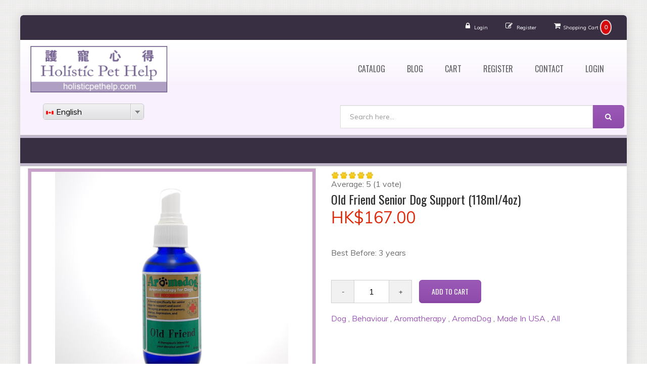

--- FILE ---
content_type: text/html; charset=utf-8
request_url: https://holisticpethelp.com/en/aromadog-old-friend-4oz
body_size: 7086
content:
<!DOCTYPE html>
<!--[if IE 7]>                  <html class="ie7 no-js" lang="en" dir="ltr">     <![endif]-->
<!--[if lte IE 8]>              <html class="ie8 no-js" lang="en" dir="ltr">     <![endif]-->
<!--[if (gte IE 9)|!(IE)]><!--> <html class="not-ie no-js" lang="en" dir="ltr">  <!--<![endif]-->
<head>
  <meta http-equiv="Content-Type" content="text/html; charset=utf-8" />
<meta name="Generator" content="Drupal 7 (http://drupal.org)" />
<link rel="canonical" href="/en/aromadog-old-friend-4oz" />
<link rel="shortlink" href="/en/node/313" />
<link rel="shortcut icon" href="https://holisticpethelp.com/sites/default/files/favicon_0.ico" type="image/vnd.microsoft.icon" />

  <title>Old Friend Senior Dog Support (118ml/4oz)  | Holistic Pet Help</title>
	<meta http-equiv="X-UA-Compatible" content="IE=edge">

	<!-- Mobile Specific Metas
	================================================== -->
  <meta name="viewport" content="width=device-width, initial-scale=1">

  <link type="text/css" rel="stylesheet" href="https://holisticpethelp.com/sites/default/files/css/css_rEI_5cK_B9hB4So2yZUtr5weuEV3heuAllCDE6XsIkI.css" media="all" />
<link type="text/css" rel="stylesheet" href="https://holisticpethelp.com/sites/default/files/css/css_Ial1tGZBKUbNXaAKNgGy2-V4OwrcYkAj3b9LvcMcYjE.css" media="all" />
<link type="text/css" rel="stylesheet" href="https://holisticpethelp.com/sites/default/files/css/css_rtMgWD2yh6BrcGfvgVwSvWc2oZwjWQDuwGZ2ekwKXOk.css" media="all" />
<link type="text/css" rel="stylesheet" href="https://holisticpethelp.com/sites/default/files/css/css_FMwP9TgqXxmgxi0s8euV5n_9NfdDfpPvt4kjWm-2vsg.css" media="all" />
<link type="text/css" rel="stylesheet" href="//fonts.googleapis.com/css?family=Anton|Muli:300,400,400italic,300italic|Goudy+Bookletter+1911|Oswald&amp;subset=latin,latin-ext" media="all" />
<link type="text/css" rel="stylesheet" href="//maxcdn.bootstrapcdn.com/font-awesome/4.2.0/css/font-awesome.min.css" media="all" />
<link type="text/css" rel="stylesheet" href="https://holisticpethelp.com/sites/default/files/css/css_xFe6GBwjrdAMlRbS0kq3FHl4Mz8JSiwmXXyPsFDcuAs.css" media="all" />

	<!-- Head Libs -->
	<script src="/sites/all/themes/stability/vendor/modernizr.js"></script>

	<!--[if lt IE 9]>
		<script src="//html5shim.googlecode.com/svn/trunk/html5.js"></script>
		<script src="/sites/all/themes/stability/vendor/respond.min.js"></script>
	<![endif]-->

	<!--[if IE]>
		<link rel="stylesheet" href="/sites/all/themes/stability/css/ie.css">
	<![endif]-->

	<!-- Favicons
	================================================== -->
	<link rel="apple-touch-icon" href="/sites/all/themes/stability/images/apple-touch-icon.png">
	<link rel="apple-touch-icon" sizes="72x72" href="/sites/all/themes/stability/images/apple-touch-icon-72x72.png">
	<link rel="apple-touch-icon" sizes="114x114" href="/sites/all/themes/stability/images/apple-touch-icon-114x114.png">
	<link rel="apple-touch-icon" sizes="144x144" href="/sites/all/themes/stability/images/apple-touch-icon-144x144.png">
  </head>
<body class="html not-front not-logged-in no-sidebars page-node page-node- page-node-313 node-type-product uc-product-node i18n-en boxed pattern-sos">

    
<div class="site-wrapper">
  
  <header class="header header-default">

  <div class="header-top">

    <div class="container">

			<!-- GL  2024-01-27    Attempting to put site name in top header -->
      <div class="header-top-left">
              </div>
      <div class="header-top-right">
         <div class="header-top-right"> <span class="login">
        <i class="fa fa-lock"></i> <a href="/en/user">Login</a>
      </span><span class="register"><i class="fa fa-pencil-square-o"></i> <a href="/en/user/register">Register</a></span><span>
                    <a href="https://holisticpethelp.com/en/cart">
                      <span class="cart">
                        <i class="fa fa-shopping-cart"> </i><a href="/en/cart">Shopping Cart</a></span>
                    </a>
                    <a href="https://holisticpethelp.com/en/cart">
                      <span class="cart-item-count">0</span>
                    </a>
                  </span> </div>      </div>
    </div>
  </div>

  <div class="header-main">
    <div class="container">

      <!-- Logo -->
      <div class="logo">
                  <a href="/en"><img src="https://holisticpethelp.com/sites/default/files/HPH-Squared-off-Bilingual-Logo-280x95.png" alt="Holistic Pet Help"></a>
                <p class="tagline"></p>
      </div>
      <!-- Logo / End -->

 			<!-- GL 2022-02-07    I do not know what this code snippet does -->
      <button type="button" class="navbar-toggle">
        <i class="fa fa-bars"></i>
      </button>

     <!-- Navigation -->
      <nav class="nav-main">
        <ul data-breakpoint="992" class="flexnav">
         <li  data-id="2283" data-level="1" data-type="menu_item" data-class="" data-xicon="" data-caption="" data-alignsub="" data-group="0" data-hidewcol="0" data-hidesub="0" class="tb-megamenu-item level-1 mega">
  <a href="/en/catalog/All"  title="Catalog">
        
    Catalog      </a>
  </li>

<li  data-id="454" data-level="1" data-type="menu_item" data-class="" data-xicon="" data-caption="" data-alignsub="" data-group="0" data-hidewcol="0" data-hidesub="0" class="tb-megamenu-item level-1 mega">
  <a href="/en/blog" >
        
    Blog      </a>
  </li>

<li  data-id="2289" data-level="1" data-type="menu_item" data-class="" data-xicon="" data-caption="" data-alignsub="" data-group="0" data-hidewcol="0" data-hidesub="0" class="tb-megamenu-item level-1 mega">
  <a href="/en/cart"  title="Cart">
        
    Cart      </a>
  </li>

<li  data-id="4027" data-level="1" data-type="menu_item" data-class="" data-xicon="" data-caption="" data-alignsub="" data-group="0" data-hidewcol="0" data-hidesub="0" class="tb-megamenu-item level-1 mega">
  <a href="/en/user/register"  title="Register a new account" class="popups-form-reload">
        
    Register      </a>
  </li>

<li  data-id="7687" data-level="1" data-type="menu_item" data-class="" data-xicon="" data-caption="" data-alignsub="" data-group="0" data-hidewcol="0" data-hidesub="0" class="tb-megamenu-item level-1 mega">
  <a href="/en/contacts" >
        
    Contact      </a>
  </li>

<li  data-id="4026" data-level="1" data-type="menu_item" data-class="" data-xicon="" data-caption="" data-alignsub="" data-group="0" data-hidewcol="0" data-hidesub="0" class="tb-megamenu-item level-1 mega">
  <a href="/en/user/login"  title="Login to the site." class="popups-form-reload">
        
    Login      </a>
  </li>
        </ul>
      </nav>
      <!-- Navigation / End -->
      
    </div>

		<!-- GL  2022-02-06    I put a block in the header area so we can put -->
		<!--                   the boostrap languages widget there            -->
				<div id="header-region">
			  <div id="block-lang-dropdown-language-content" class="widget block block-lang-dropdown" >
  
      
  <form class="lang_dropdown_form language_content" id="lang_dropdown_form_language_content" action="/en/aromadog-old-friend-4oz" method="post" accept-charset="UTF-8"><div><div class="form-type-select form-item-lang-dropdown-select form-item form-group">
 <select class="lang-dropdown-select-element form-control form-select" id="lang-dropdown-select-language_content" style="width:200px" name="lang_dropdown_select"><option value="zh-hant">繁體中文</option><option value="en" selected="selected">English</option></select>
</div>
<input type="hidden" name="zh-hant" value="/zh-hant/aromadog-old-friend-4oz" />
<input type="hidden" name="en" value="/en/aromadog-old-friend-4oz" />
<noscript><div>
<input class="btn btn-default form-submit" type="submit" id="edit-submit" name="op" value="Go" />
</div></noscript><input type="hidden" name="form_build_id" value="form-qPCfzp3BWrkqrmRpOxFPlgDnhwZITdKz2VQrrUD6iNY" />
<input type="hidden" name="form_id" value="lang_dropdown_form" />
</div></form>
  </div> <!-- /.block -->
  <div id="block-search-form" class="widget block block-search "  data-animation="fadeInRight">
  
      
  <form action="/en/aromadog-old-friend-4oz" method="post" id="search-block-form" accept-charset="UTF-8"><div><div class="container-inline">
      <h2 class="element-invisible">Search form</h2>
    <div class = "input-group"><div class="form-type-textfield form-item-search-block-form form-item form-group">
  <label class="element-invisible" for="edit-search-block-form--2">Search </label>
 <input title="Enter the terms you wish to search for." placeholder="Search here..." class="form-control form-control form-text" type="text" id="edit-search-block-form--2" name="search_block_form" value="" size="15" maxlength="128" />
</div>
<div class="form-actions form-wrapper" id="edit-actions--2"><input class="btn btn-primary btn-icon btn btn-default form-submit" type="submit" id="edit-submit--2" name="op" value="" /></div></div><input type="hidden" name="form_build_id" value="form-SqjKXXInOb9I4KMSn93aNvEB9YmENV5z5z7ZJNfybV0" />
<input type="hidden" name="form_id" value="search_block_form" />
</div>
</div></form>
  </div> <!-- /.block -->
		</div>
		
	</div>

<!-- 2025-12-17-GL  Facebook/Meta Pixel Code BEGIN -->
<script>
!function(f,b,e,v,n,t,s)
{if(f.fbq)return;n=f.fbq=function(){n.callMethod?
n.callMethod.apply(n,arguments):n.queue.push(arguments)};
if(!f._fbq)f._fbq=n;n.push=n;n.loaded=!0;n.version='2.0';
n.queue=[];t=b.createElement(e);t.async=!0;
t.src=v;s=b.getElementsByTagName(e)[0];
s.parentNode.insertBefore(t,s)}(window, document,'script','https://connect.facebook.net/en_US/fbevents.js');
fbq('init', '1497795647123129');
fbq('track', 'PageView');
</script>
<noscript><img height="1" width="1" style="display:none"
src="https://www.facebook.com/tr?id=1497795647123129&ev=PageView&noscript=1"
/></noscript>
<!-- 2025-12-17-GL  Facebook/Meta Pixel Code END -->
</header>

  <div class="main" role="main">

    <!-- sub-header-1.tpl.php BEGIN -->
<section class="page-heading">
  <div class="container">
    <div class="row">
      <div class="col-md-6">
                <h1> 
                </h1>
              </div>
      <div class="col-md-6">
      <ul class="breadcrumb"><li class="first"><a href="/en">Home</a></li>
<li><a href="/en/catalog">Catalog</a></li>
<li><a href="/en/catalog/130">Dog</a></li>
<li><a href="/en/catalog/131">Behaviour</a></li>
<li><a href="/en/catalog/133">Aromatherapy</a></li>
<li><a href="/en/catalog/174">AromaDog</a></li>
<li><a href="/en/catalog/179">Made In USA</a></li>
<li><a href="/en/catalog/112">All</a></li>
<li class="last">Old Friend Senior Dog Support (118ml/4oz) </li>
</ul>      </div>
    </div>
  </div>
</section>
<!-- sub-header-1.tpl.php END -->

    
      <div  class="nd-region">
  
       

      <div class = "container">

        <div  id="Content" class="row row-setting-open">     

          
                      
          
                                          
                                


<div id="node-313" class="row node node-product node-promoted">

  <div class="col-md-6">

    <!-- OWL Carousel Product Slider Begin -->
    <div class="owl-carousel owl-theme owl-slider thumbnail">
          <div class="item">
				
        
        <img src="https://holisticpethelp.com/sites/default/files/Old-Friend-A-640x480-2024-09-11.png" width="640" height="480" alt="" />      </div>
        </div>
    <!-- OWL Carousel Product Slider End -->

  </div>

	<!-- GL  2022-02-18    Product Details Area BEGIN -->
  <div class="col-md-6">

        <div>
      <div class="product-page-fivestar">
        <div class="clearfix fivestar-average-stars fivestar-average-text"><div class="fivestar-static-item"><div class="form-type-item form-item form-group">
 <div class="fivestar-paws"><div class="fivestar-widget-static fivestar-widget-static-vote fivestar-widget-static-5 clearfix"><div class="star star-1 star-odd star-first"><span class="on">5</span></div><div class="star star-2 star-even"><span class="on"></span></div><div class="star star-3 star-odd"><span class="on"></span></div><div class="star star-4 star-even"><span class="on"></span></div><div class="star star-5 star-odd star-last"><span class="on"></span></div></div></div>
<p class="help-block"><div class="fivestar-summary fivestar-summary-average-count"><span class="average-rating">Average: <span >5</span></span> <span class="total-votes">(<span >1</span> vote)</span></div></p>
</div>
</div></div>      </div>
    </div>

    		
		<!-- GL 2022-02-06  Product Name / Title -->
		<div class="product-title">
	    <h2 class="product_title">Old Friend Senior Dog Support (118ml/4oz) </h2>
		</div>

		<!-- GL 2022-02-06  Product Price -->
    <div class="price">
            <div  class="product-info display-price uc-product-313"><span class="uc-price">HK$167.00</span></div>          </div>


    <div class="spacer"></div>
		
    <p>Best Before:  3 years</p>

    <div class="spacer"></div>

    <div class="buttons_added">
      <div class="add-to-cart"><form action="/en/aromadog-old-friend-4oz" method="post" id="uc-product-add-to-cart-form-313" accept-charset="UTF-8"><div><div class="quantity"><input type="button" value="-" class="minus"><div class="form-type-uc-quantity form-item-qty form-item form-group">
 <input class="qty text input-text form-text required" type="text" id="edit-qty" name="qty" value="1" size="5" maxlength="6" />
</div>
<input type="button" value="+" class="plus"></div><input type="hidden" name="form_build_id" value="form-BtLn0Skqy9xudaZbmCrY7j7CG0wD_pSSoj_9zcWcS_8" />
<input type="hidden" name="form_id" value="uc_product_add_to_cart_form_313" />
<div class="form-actions form-wrapper" id="edit-actions"><input class="node-add-to-cart btn btn-primary form-submit" type="submit" id="edit-submit-313" name="op" value="Add to cart" /></div></div></form></div>    </div>

    <div class="spacer"></div>

		<div class="posted_in">

		<a href="/en/catalog/Dog">Dog</a>,
<a href="/en/catalog/Behaviour">Behaviour</a>,
<a href="/en/catalog/Aromatherapy">Aromatherapy</a>,
<a href="/en/catalog/AromaDog">AromaDog</a>,
<a href="/en/catalog/Made-USA">Made In USA</a>,
<a href="/en/catalog/All">All</a>
		</div>

 


    </div>
  </div>
</div>

<div class="spacer xl"></div>

<div class="tabs">
  <!-- This is where the NAVIGATION TABS are defined -->
  <ul class="nav nav-tabs">

    <!-- Prepare the Description, Reviews, YouTube and More Tabs  -->
		<li class="active"><a href="#reviews-tab-1" data-toggle="tab">Details</a></li>
    <li               ><a href="#reviews-tab-2" data-toggle="tab">YouTube</a></li>
    <li               ><a href="#reviews-tab-3" data-toggle="tab">Reviews</a></li>
    <li               ><a href="#reviews-tab-4" data-toggle="tab">More</a></li>
  </ul>

  <!-- This is where NAVIGATION TAB content is defined -->
  <div class="tab-content">

		<!-- Details Tab -->		
    <div class="tab-pane fade in active product-reviews" id="reviews-tab-1">
      <p>Old Friend is an essential oil blend that uses specific EO's to target the various symptoms of the aging process.</p>

<p>&nbsp;</p>

<p>Just like people, the changes that come with old age can be debilitating and affect our quality of life. Probably most notable is memory. Dementia or cerebral insufficiency is defined as absentmindedness, anxiety, confusion, decreased physical performance, depressive mood, difficulty in concentrating or focus, lack of energy and appetite.</p>

<p><strong>&nbsp;</strong></p>

<p><br />
<br />
<strong>Usage</strong></p>

<ul>
	<li>Shake Well before Use</li>
	<li>Mist air surrounding your pet allowing to breath in<br />
	&nbsp;</li>
</ul>

<p><strong>Ingredients</strong></p>

<p>A&nbsp;Proprietary Blend of Therapeutic Essential Oils: Rosemary, Bergamont, Black Pepper, Ylang Ylang</p>

<p>&nbsp;</p>
    </div>



  <!-- YouTube Tab -->
	<div class='tab-pane fade in product-youtube' id='reviews-tab-2'>
    <style>
    .youtube-container {
      text-align: center;
    }
    </style>
    <div class='youtube-container'> 
      <iframe 
        width='261' 
        height='464' 
        src='https://www.youtube.com/embed/ZP2RKhWzx10'
        title='YouTube video player'
        frameborder='1'
        allow='accelerometer; autoplay; clipboard-write; encrypted-media; gyroscope; picture-in-picture; web-share'
        allowfullscreen>
      </iframe>
    </div>
  </div>

		<!-- Reviews Tab -->		
    <div class="tab-pane fade in product-comments" id="reviews-tab-3">
          </div>


		<!-- More Tab -->
    <div class="tab-pane fade" id="reviews-tab-4">
      <div class="table-responsive">

<table class="table table-striped">
</table>
      </div>
    </div>



  </div> <!-- tab-content -->

</div>  <!-- tabs -->

<hr class="lg">
                
                                    
          
                      
          
                      
          
                      
          
        </div>

      </div>

    
      </div>
    


      <footer  class="nd-region ">
  
       

      <div class = "container">

        <div  id="Footer" class="row row-setting-open">     

          
                      
          
                      
          
                      
          
                      
          
                                          
                                  <div id="block-block-42" class="widget block block-block" >
  
      
  <p class="rtecenter"><a href="https://holisticpethelp.com/en/about">About Us</a> -&nbsp;<a href="https://holisticpethelp.com/en/shipping">Shipping Policy</a> - <a href="https://holisticpethelp.com/en/privacy">Privacy Policy</a></p>

  </div> <!-- /.block -->
  <div id="block-block-45" class="widget block block-block" >
  
      
  <!-- Begin Web-Stat code v 7.0 -->
<span id="wts1911080"></span>
<script>
var wts=document.createElement('script');wts.async=true;
wts.src='https://app.ardalio.com/log7.js';document.head.appendChild(wts);
wts.onload = function(){ wtslog7(1911080,5); };
</script>
<!-- End Web-Stat code v 7.0 -->
  </div> <!-- /.block -->
                
                                    
          
        </div>

      </div>

    
      </footer>
    


    <div class="footer-copyright">
      <div class="container">
        <div class="row">
          <div class="col-sm-6 col-md-4">
            Copyright (c) 2025 - Holistic Pet Help          </div>
          <div class="col-sm-6 col-md-8">
            <div class="social-links-wrapper">
              <span class="social-links-txt">Connect with us</span>
              <ul class="social-links social-links__dark">
                                  <li><a href="//www.facebook.com/HolisticPetHelp/" ><i class="fa fa-facebook"></i></a></li>
                                          
                                  <li><a href="//www.instagram.com/holisticpethelp"><i class="fa fa-instagram"></i></a></li>
                          
                                                              </ul>
            </div>
          </div>
        </div>
      </div>
    </div>

  </div>
</div>
  <script type="text/javascript" src="https://holisticpethelp.com/sites/default/files/js/js_Pt6OpwTd6jcHLRIjrE-eSPLWMxWDkcyYrPTIrXDSON0.js"></script>
<script type="text/javascript" src="https://holisticpethelp.com/sites/default/files/js/js_onbE0n0cQY6KTDQtHO_E27UBymFC-RuqypZZ6Zxez-o.js"></script>
<script type="text/javascript" src="https://holisticpethelp.com/sites/default/files/js/js_kBnp6IdXR-eS875dmpFvAvKPHUYMbSHvVEzxEQ0gFmg.js"></script>
<script type="text/javascript" src="https://holisticpethelp.com/sites/default/files/js/js_8TWIzYpSGFjwu-z98-bVvD0BiwWO53auHtv80s9wadU.js"></script>
<script type="text/javascript" src="https://holisticpethelp.com/sites/default/files/js/js_XRRhQh_RbGhngi2GwrY0kADOHJ5EZqsdCV4Hxyp6nFs.js"></script>
<script type="text/javascript">
<!--//--><![CDATA[//><!--
jQuery.extend(Drupal.settings, {"basePath":"\/","pathPrefix":"en\/","setHasJsCookie":0,"ajaxPageState":{"theme":"stability_sub","theme_token":"_IrQVS1M79ln4kjLdeyEK12bNQiLYK5XBgE7dlcitKk","js":{"sites\/all\/modules\/jquery_update\/replace\/jquery\/1.12\/jquery.min.js":1,"misc\/jquery-extend-3.4.0.js":1,"misc\/jquery-html-prefilter-3.5.0-backport.js":1,"misc\/jquery.once.js":1,"misc\/drupal.js":1,"sites\/all\/modules\/jquery_update\/js\/jquery_browser.js":1,"misc\/form-single-submit.js":1,"sites\/all\/libraries\/ms-Dropdown\/js\/msdropdown\/jquery.dd.min.js":1,"sites\/all\/modules\/lang_dropdown\/lang_dropdown.js":1,"sites\/all\/modules\/fivestar-broken\/js\/fivestar.js":1,"sites\/all\/themes\/stability\/vendor\/jquery-migrate-1.2.1.min.js":1,"sites\/all\/themes\/stability\/vendor\/bootstrap.js":1,"sites\/all\/themes\/stability\/vendor\/jquery.flexnav.min.js":1,"sites\/all\/themes\/stability\/vendor\/jquery.hoverIntent.minified.js":1,"sites\/all\/themes\/stability\/vendor\/jquery.flickrfeed.js":1,"sites\/all\/themes\/stability\/vendor\/isotope\/jquery.isotope.min.js":1,"sites\/all\/themes\/stability\/vendor\/isotope\/jquery.isotope.sloppy-masonry.min.js":1,"sites\/all\/themes\/stability\/vendor\/isotope\/jquery.imagesloaded.min.js":1,"sites\/all\/themes\/stability\/vendor\/magnific-popup\/jquery.magnific-popup.js":1,"sites\/all\/themes\/stability\/vendor\/owl-carousel\/owl.carousel.min.js":1,"sites\/all\/themes\/stability\/vendor\/jquery.fitvids.js":1,"sites\/all\/themes\/stability\/vendor\/jquery.appear.js":1,"sites\/all\/themes\/stability\/vendor\/jquery.stellar.min.js":1,"sites\/all\/themes\/stability\/vendor\/snap.svg-min.js":1,"sites\/all\/themes\/stability\/vendor\/mediaelement\/mediaelement-and-player.min.js":1,"sites\/all\/themes\/stability\/vendor\/circliful\/js\/jquery.circliful.min.js":1,"sites\/all\/themes\/stability\/js\/custom.js":1},"css":{"modules\/system\/system.base.css":1,"modules\/system\/system.messages.css":1,"sites\/all\/libraries\/ms-Dropdown\/css\/msdropdown\/dd.css":1,"modules\/comment\/comment.css":1,"modules\/field\/theme\/field.css":1,"sites\/all\/modules\/logintoboggan\/logintoboggan.css":1,"modules\/node\/node.css":1,"sites\/all\/modules\/ubercart\/uc_order\/uc_order.css":1,"sites\/all\/modules\/ubercart\/uc_product\/uc_product.css":1,"sites\/all\/modules\/ubercart\/uc_store\/uc_store.css":1,"modules\/user\/user.css":1,"sites\/all\/modules\/youtube\/css\/youtube.css":1,"sites\/all\/modules\/views\/css\/views.css":1,"sites\/all\/modules\/ckeditor\/css\/ckeditor.css":1,"sites\/all\/modules\/uc_discounts_alt\/uc_discounts\/uc_discounts.css":1,"sites\/all\/modules\/ctools\/css\/ctools.css":1,"sites\/all\/modules\/lang_dropdown\/msdropdown\/css\/msdropdown\/ldsSkin.css":1,"sites\/all\/modules\/fivestar-broken\/css\/fivestar.css":1,"sites\/all\/modules\/custom\/fivestar_widget_style_paws\/widgets\/paws.css":1,"\/\/fonts.googleapis.com\/css?family=Anton|Muli:300,400,400italic,300italic|Goudy+Bookletter+1911|Oswald\u0026subset=latin,latin-ext":1,"\/\/maxcdn.bootstrapcdn.com\/font-awesome\/4.2.0\/css\/font-awesome.min.css":1,"sites\/all\/themes\/stability\/css\/bootstrap.min.css":1,"sites\/all\/themes\/stability\/vendor\/owl-carousel\/owl.carousel.css":1,"sites\/all\/themes\/stability\/vendor\/owl-carousel\/owl.theme.css":1,"sites\/all\/themes\/stability\/vendor\/magnific-popup\/magnific-popup.css":1,"sites\/all\/themes\/stability\/vendor\/mediaelement\/mediaelementplayer.css":1,"sites\/all\/themes\/stability\/vendor\/circliful\/css\/jquery.circliful.css":1,"sites\/all\/themes\/stability\/css\/theme.css":1,"sites\/all\/themes\/stability\/css\/theme-elements.css":1,"sites\/all\/themes\/stability\/css\/animate.min.css":1,"sites\/all\/themes\/stability\/css\/skins\/red.css":1,"sites\/all\/themes\/stability\/css\/skins\/violet.css":1,"sites\/all\/themes\/stability\/stability_sub\/css\/custom.css":1}},"lang_dropdown":{"language_content":{"jsWidget":{"languageicons":{"zh-hant":"https:\/\/holisticpethelp.com\/sites\/all\/modules\/languageicons\/flags\/zh-hant.png","en":"https:\/\/holisticpethelp.com\/sites\/all\/modules\/languageicons\/flags\/en.png"},"widget":"msdropdown","visibleRows":"5","roundedCorner":1,"animStyle":"slideDown","event":"click","mainCSS":"ldsSkin"}}},"stability":{"flickr_id":"154188980@N07","logo_sticky":"160"},"urlIsAjaxTrusted":{"\/en\/aromadog-old-friend-4oz":true}});
//--><!]]>
</script>
  

  
</body>
</html>
